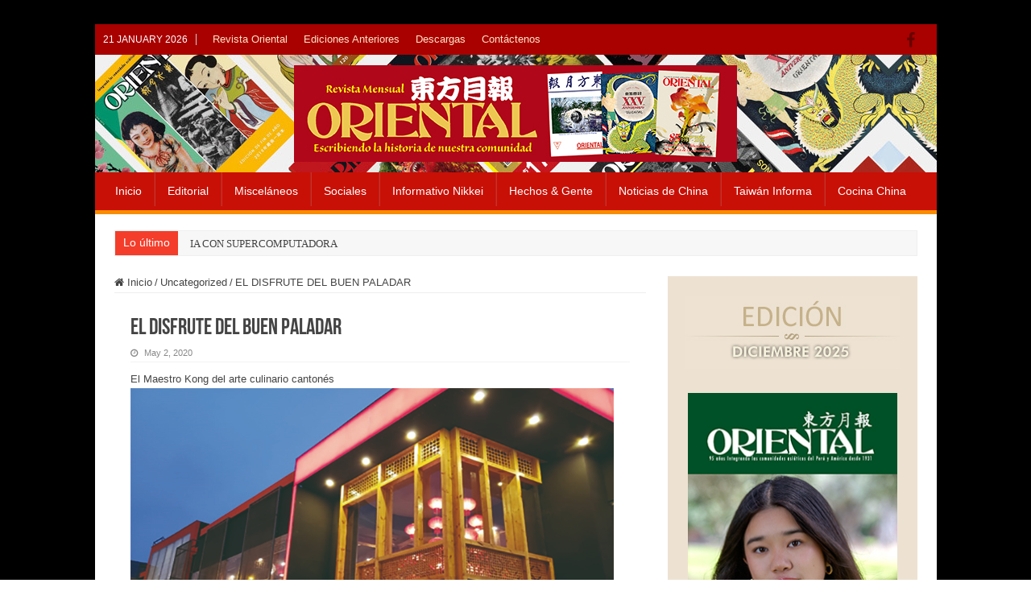

--- FILE ---
content_type: text/html; charset=UTF-8
request_url: https://www.revistaoriental.com/el-disfrute-del-buen-paladar/
body_size: 14099
content:
<!DOCTYPE html>
<html lang="en-US" prefix="og: http://ogp.me/ns#">
<head>
<meta charset="UTF-8" />
<link rel="pingback" href="" />
<title>EL  DISFRUTE  DEL BUEN  PALADAR &#8211; Revista Oriental</title>
<meta name='robots' content='max-image-preview:large' />
<link rel='dns-prefetch' href='//fonts.googleapis.com' />
<link rel="alternate" type="application/rss+xml" title="Revista Oriental &raquo; Feed" href="https://www.revistaoriental.com/feed/" />
<link rel="alternate" title="oEmbed (JSON)" type="application/json+oembed" href="https://www.revistaoriental.com/wp-json/oembed/1.0/embed?url=https%3A%2F%2Fwww.revistaoriental.com%2Fel-disfrute-del-buen-paladar%2F" />
<link rel="alternate" title="oEmbed (XML)" type="text/xml+oembed" href="https://www.revistaoriental.com/wp-json/oembed/1.0/embed?url=https%3A%2F%2Fwww.revistaoriental.com%2Fel-disfrute-del-buen-paladar%2F&#038;format=xml" />
<style id='wp-img-auto-sizes-contain-inline-css' type='text/css'>
img:is([sizes=auto i],[sizes^="auto," i]){contain-intrinsic-size:3000px 1500px}
/*# sourceURL=wp-img-auto-sizes-contain-inline-css */
</style>
<style id='wp-emoji-styles-inline-css' type='text/css'>

	img.wp-smiley, img.emoji {
		display: inline !important;
		border: none !important;
		box-shadow: none !important;
		height: 1em !important;
		width: 1em !important;
		margin: 0 0.07em !important;
		vertical-align: -0.1em !important;
		background: none !important;
		padding: 0 !important;
	}
/*# sourceURL=wp-emoji-styles-inline-css */
</style>
<link rel='stylesheet' id='wp-block-library-css' href='https://www.revistaoriental.com/wp-includes/css/dist/block-library/style.min.css' type='text/css' media='all' />
<style id='global-styles-inline-css' type='text/css'>
:root{--wp--preset--aspect-ratio--square: 1;--wp--preset--aspect-ratio--4-3: 4/3;--wp--preset--aspect-ratio--3-4: 3/4;--wp--preset--aspect-ratio--3-2: 3/2;--wp--preset--aspect-ratio--2-3: 2/3;--wp--preset--aspect-ratio--16-9: 16/9;--wp--preset--aspect-ratio--9-16: 9/16;--wp--preset--color--black: #000000;--wp--preset--color--cyan-bluish-gray: #abb8c3;--wp--preset--color--white: #ffffff;--wp--preset--color--pale-pink: #f78da7;--wp--preset--color--vivid-red: #cf2e2e;--wp--preset--color--luminous-vivid-orange: #ff6900;--wp--preset--color--luminous-vivid-amber: #fcb900;--wp--preset--color--light-green-cyan: #7bdcb5;--wp--preset--color--vivid-green-cyan: #00d084;--wp--preset--color--pale-cyan-blue: #8ed1fc;--wp--preset--color--vivid-cyan-blue: #0693e3;--wp--preset--color--vivid-purple: #9b51e0;--wp--preset--gradient--vivid-cyan-blue-to-vivid-purple: linear-gradient(135deg,rgb(6,147,227) 0%,rgb(155,81,224) 100%);--wp--preset--gradient--light-green-cyan-to-vivid-green-cyan: linear-gradient(135deg,rgb(122,220,180) 0%,rgb(0,208,130) 100%);--wp--preset--gradient--luminous-vivid-amber-to-luminous-vivid-orange: linear-gradient(135deg,rgb(252,185,0) 0%,rgb(255,105,0) 100%);--wp--preset--gradient--luminous-vivid-orange-to-vivid-red: linear-gradient(135deg,rgb(255,105,0) 0%,rgb(207,46,46) 100%);--wp--preset--gradient--very-light-gray-to-cyan-bluish-gray: linear-gradient(135deg,rgb(238,238,238) 0%,rgb(169,184,195) 100%);--wp--preset--gradient--cool-to-warm-spectrum: linear-gradient(135deg,rgb(74,234,220) 0%,rgb(151,120,209) 20%,rgb(207,42,186) 40%,rgb(238,44,130) 60%,rgb(251,105,98) 80%,rgb(254,248,76) 100%);--wp--preset--gradient--blush-light-purple: linear-gradient(135deg,rgb(255,206,236) 0%,rgb(152,150,240) 100%);--wp--preset--gradient--blush-bordeaux: linear-gradient(135deg,rgb(254,205,165) 0%,rgb(254,45,45) 50%,rgb(107,0,62) 100%);--wp--preset--gradient--luminous-dusk: linear-gradient(135deg,rgb(255,203,112) 0%,rgb(199,81,192) 50%,rgb(65,88,208) 100%);--wp--preset--gradient--pale-ocean: linear-gradient(135deg,rgb(255,245,203) 0%,rgb(182,227,212) 50%,rgb(51,167,181) 100%);--wp--preset--gradient--electric-grass: linear-gradient(135deg,rgb(202,248,128) 0%,rgb(113,206,126) 100%);--wp--preset--gradient--midnight: linear-gradient(135deg,rgb(2,3,129) 0%,rgb(40,116,252) 100%);--wp--preset--font-size--small: 13px;--wp--preset--font-size--medium: 20px;--wp--preset--font-size--large: 36px;--wp--preset--font-size--x-large: 42px;--wp--preset--spacing--20: 0.44rem;--wp--preset--spacing--30: 0.67rem;--wp--preset--spacing--40: 1rem;--wp--preset--spacing--50: 1.5rem;--wp--preset--spacing--60: 2.25rem;--wp--preset--spacing--70: 3.38rem;--wp--preset--spacing--80: 5.06rem;--wp--preset--shadow--natural: 6px 6px 9px rgba(0, 0, 0, 0.2);--wp--preset--shadow--deep: 12px 12px 50px rgba(0, 0, 0, 0.4);--wp--preset--shadow--sharp: 6px 6px 0px rgba(0, 0, 0, 0.2);--wp--preset--shadow--outlined: 6px 6px 0px -3px rgb(255, 255, 255), 6px 6px rgb(0, 0, 0);--wp--preset--shadow--crisp: 6px 6px 0px rgb(0, 0, 0);}:where(.is-layout-flex){gap: 0.5em;}:where(.is-layout-grid){gap: 0.5em;}body .is-layout-flex{display: flex;}.is-layout-flex{flex-wrap: wrap;align-items: center;}.is-layout-flex > :is(*, div){margin: 0;}body .is-layout-grid{display: grid;}.is-layout-grid > :is(*, div){margin: 0;}:where(.wp-block-columns.is-layout-flex){gap: 2em;}:where(.wp-block-columns.is-layout-grid){gap: 2em;}:where(.wp-block-post-template.is-layout-flex){gap: 1.25em;}:where(.wp-block-post-template.is-layout-grid){gap: 1.25em;}.has-black-color{color: var(--wp--preset--color--black) !important;}.has-cyan-bluish-gray-color{color: var(--wp--preset--color--cyan-bluish-gray) !important;}.has-white-color{color: var(--wp--preset--color--white) !important;}.has-pale-pink-color{color: var(--wp--preset--color--pale-pink) !important;}.has-vivid-red-color{color: var(--wp--preset--color--vivid-red) !important;}.has-luminous-vivid-orange-color{color: var(--wp--preset--color--luminous-vivid-orange) !important;}.has-luminous-vivid-amber-color{color: var(--wp--preset--color--luminous-vivid-amber) !important;}.has-light-green-cyan-color{color: var(--wp--preset--color--light-green-cyan) !important;}.has-vivid-green-cyan-color{color: var(--wp--preset--color--vivid-green-cyan) !important;}.has-pale-cyan-blue-color{color: var(--wp--preset--color--pale-cyan-blue) !important;}.has-vivid-cyan-blue-color{color: var(--wp--preset--color--vivid-cyan-blue) !important;}.has-vivid-purple-color{color: var(--wp--preset--color--vivid-purple) !important;}.has-black-background-color{background-color: var(--wp--preset--color--black) !important;}.has-cyan-bluish-gray-background-color{background-color: var(--wp--preset--color--cyan-bluish-gray) !important;}.has-white-background-color{background-color: var(--wp--preset--color--white) !important;}.has-pale-pink-background-color{background-color: var(--wp--preset--color--pale-pink) !important;}.has-vivid-red-background-color{background-color: var(--wp--preset--color--vivid-red) !important;}.has-luminous-vivid-orange-background-color{background-color: var(--wp--preset--color--luminous-vivid-orange) !important;}.has-luminous-vivid-amber-background-color{background-color: var(--wp--preset--color--luminous-vivid-amber) !important;}.has-light-green-cyan-background-color{background-color: var(--wp--preset--color--light-green-cyan) !important;}.has-vivid-green-cyan-background-color{background-color: var(--wp--preset--color--vivid-green-cyan) !important;}.has-pale-cyan-blue-background-color{background-color: var(--wp--preset--color--pale-cyan-blue) !important;}.has-vivid-cyan-blue-background-color{background-color: var(--wp--preset--color--vivid-cyan-blue) !important;}.has-vivid-purple-background-color{background-color: var(--wp--preset--color--vivid-purple) !important;}.has-black-border-color{border-color: var(--wp--preset--color--black) !important;}.has-cyan-bluish-gray-border-color{border-color: var(--wp--preset--color--cyan-bluish-gray) !important;}.has-white-border-color{border-color: var(--wp--preset--color--white) !important;}.has-pale-pink-border-color{border-color: var(--wp--preset--color--pale-pink) !important;}.has-vivid-red-border-color{border-color: var(--wp--preset--color--vivid-red) !important;}.has-luminous-vivid-orange-border-color{border-color: var(--wp--preset--color--luminous-vivid-orange) !important;}.has-luminous-vivid-amber-border-color{border-color: var(--wp--preset--color--luminous-vivid-amber) !important;}.has-light-green-cyan-border-color{border-color: var(--wp--preset--color--light-green-cyan) !important;}.has-vivid-green-cyan-border-color{border-color: var(--wp--preset--color--vivid-green-cyan) !important;}.has-pale-cyan-blue-border-color{border-color: var(--wp--preset--color--pale-cyan-blue) !important;}.has-vivid-cyan-blue-border-color{border-color: var(--wp--preset--color--vivid-cyan-blue) !important;}.has-vivid-purple-border-color{border-color: var(--wp--preset--color--vivid-purple) !important;}.has-vivid-cyan-blue-to-vivid-purple-gradient-background{background: var(--wp--preset--gradient--vivid-cyan-blue-to-vivid-purple) !important;}.has-light-green-cyan-to-vivid-green-cyan-gradient-background{background: var(--wp--preset--gradient--light-green-cyan-to-vivid-green-cyan) !important;}.has-luminous-vivid-amber-to-luminous-vivid-orange-gradient-background{background: var(--wp--preset--gradient--luminous-vivid-amber-to-luminous-vivid-orange) !important;}.has-luminous-vivid-orange-to-vivid-red-gradient-background{background: var(--wp--preset--gradient--luminous-vivid-orange-to-vivid-red) !important;}.has-very-light-gray-to-cyan-bluish-gray-gradient-background{background: var(--wp--preset--gradient--very-light-gray-to-cyan-bluish-gray) !important;}.has-cool-to-warm-spectrum-gradient-background{background: var(--wp--preset--gradient--cool-to-warm-spectrum) !important;}.has-blush-light-purple-gradient-background{background: var(--wp--preset--gradient--blush-light-purple) !important;}.has-blush-bordeaux-gradient-background{background: var(--wp--preset--gradient--blush-bordeaux) !important;}.has-luminous-dusk-gradient-background{background: var(--wp--preset--gradient--luminous-dusk) !important;}.has-pale-ocean-gradient-background{background: var(--wp--preset--gradient--pale-ocean) !important;}.has-electric-grass-gradient-background{background: var(--wp--preset--gradient--electric-grass) !important;}.has-midnight-gradient-background{background: var(--wp--preset--gradient--midnight) !important;}.has-small-font-size{font-size: var(--wp--preset--font-size--small) !important;}.has-medium-font-size{font-size: var(--wp--preset--font-size--medium) !important;}.has-large-font-size{font-size: var(--wp--preset--font-size--large) !important;}.has-x-large-font-size{font-size: var(--wp--preset--font-size--x-large) !important;}
/*# sourceURL=global-styles-inline-css */
</style>

<style id='classic-theme-styles-inline-css' type='text/css'>
/*! This file is auto-generated */
.wp-block-button__link{color:#fff;background-color:#32373c;border-radius:9999px;box-shadow:none;text-decoration:none;padding:calc(.667em + 2px) calc(1.333em + 2px);font-size:1.125em}.wp-block-file__button{background:#32373c;color:#fff;text-decoration:none}
/*# sourceURL=/wp-includes/css/classic-themes.min.css */
</style>
<link rel='stylesheet' id='wpdm-fonticon-css' href='https://www.revistaoriental.com/wp-content/plugins/download-manager/assets/wpdm-iconfont/css/wpdm-icons.css' type='text/css' media='all' />
<link rel='stylesheet' id='wpdm-front-css' href='https://www.revistaoriental.com/wp-content/plugins/download-manager/assets/css/front.min.css' type='text/css' media='all' />
<link rel='stylesheet' id='googlefonts-css' href='https://fonts.googleapis.com/css?family=Oxygen:400&subset=latin' type='text/css' media='all' />
<link rel='stylesheet' id='tie-style-css' href='https://www.revistaoriental.com/wp-content/themes/sahifa/style.css' type='text/css' media='all' />
<link rel='stylesheet' id='tie-ilightbox-skin-css' href='https://www.revistaoriental.com/wp-content/themes/sahifa/css/ilightbox/dark-skin/skin.css' type='text/css' media='all' />
<link rel='stylesheet' id='newsletter-css' href='https://www.revistaoriental.com/wp-content/plugins/newsletter/style.css' type='text/css' media='all' />
<script type="text/javascript" src="https://www.revistaoriental.com/wp-includes/js/jquery/jquery.min.js" id="jquery-core-js"></script>
<script type="text/javascript" src="https://www.revistaoriental.com/wp-includes/js/jquery/jquery-migrate.min.js" id="jquery-migrate-js"></script>
<script type="text/javascript" src="https://www.revistaoriental.com/wp-content/plugins/download-manager/assets/js/wpdm.min.js" id="wpdm-frontend-js-js"></script>
<script type="text/javascript" id="wpdm-frontjs-js-extra">
/* <![CDATA[ */
var wpdm_url = {"home":"https://www.revistaoriental.com/","site":"https://www.revistaoriental.com/","ajax":"https://www.revistaoriental.com/wp-admin/admin-ajax.php"};
var wpdm_js = {"spinner":"\u003Ci class=\"wpdm-icon wpdm-sun wpdm-spin\"\u003E\u003C/i\u003E","client_id":"44d4755401b9e9b2c75031bf678963b6"};
var wpdm_strings = {"pass_var":"Password Verified!","pass_var_q":"Please click following button to start download.","start_dl":"Start Download"};
//# sourceURL=wpdm-frontjs-js-extra
/* ]]> */
</script>
<script type="text/javascript" src="https://www.revistaoriental.com/wp-content/plugins/download-manager/assets/js/front.min.js" id="wpdm-frontjs-js"></script>
<link rel="https://api.w.org/" href="https://www.revistaoriental.com/wp-json/" /><link rel="alternate" title="JSON" type="application/json" href="https://www.revistaoriental.com/wp-json/wp/v2/posts/8350" /><link rel="EditURI" type="application/rsd+xml" title="RSD" href="https://www.revistaoriental.com/xmlrpc.php?rsd" />

<link rel="canonical" href="https://www.revistaoriental.com/el-disfrute-del-buen-paladar/" />
<link rel='shortlink' href='https://www.revistaoriental.com/?p=8350' />
<script type="text/javascript">
(function(url){
	if(/(?:Chrome\/26\.0\.1410\.63 Safari\/537\.31|WordfenceTestMonBot)/.test(navigator.userAgent)){ return; }
	var addEvent = function(evt, handler) {
		if (window.addEventListener) {
			document.addEventListener(evt, handler, false);
		} else if (window.attachEvent) {
			document.attachEvent('on' + evt, handler);
		}
	};
	var removeEvent = function(evt, handler) {
		if (window.removeEventListener) {
			document.removeEventListener(evt, handler, false);
		} else if (window.detachEvent) {
			document.detachEvent('on' + evt, handler);
		}
	};
	var evts = 'contextmenu dblclick drag dragend dragenter dragleave dragover dragstart drop keydown keypress keyup mousedown mousemove mouseout mouseover mouseup mousewheel scroll'.split(' ');
	var logHuman = function() {
		if (window.wfLogHumanRan) { return; }
		window.wfLogHumanRan = true;
		var wfscr = document.createElement('script');
		wfscr.type = 'text/javascript';
		wfscr.async = true;
		wfscr.src = url + '&r=' + Math.random();
		(document.getElementsByTagName('head')[0]||document.getElementsByTagName('body')[0]).appendChild(wfscr);
		for (var i = 0; i < evts.length; i++) {
			removeEvent(evts[i], logHuman);
		}
	};
	for (var i = 0; i < evts.length; i++) {
		addEvent(evts[i], logHuman);
	}
})('//www.revistaoriental.com/?wordfence_lh=1&hid=38616B012B38CCBFDF065B4BA325ACB4');
</script><style type='text/css' media='screen'>
	body{ font-family:"Oxygen", arial, sans-serif;}
</style>
<!-- fonts delivered by Wordpress Google Fonts, a plugin by Adrian3.com --><link rel="shortcut icon" href="https://www.revistaoriental.com/wp-content/uploads/2020/05/favicon-16x16-2.png" title="Favicon" />
<!--[if IE]>
<script type="text/javascript">jQuery(document).ready(function (){ jQuery(".menu-item").has("ul").children("a").attr("aria-haspopup", "true");});</script>
<![endif]-->
<!--[if lt IE 9]>
<script src="https://www.revistaoriental.com/wp-content/themes/sahifa/js/html5.js"></script>
<script src="https://www.revistaoriental.com/wp-content/themes/sahifa/js/selectivizr-min.js"></script>
<![endif]-->
<!--[if IE 9]>
<link rel="stylesheet" type="text/css" media="all" href="https://www.revistaoriental.com/wp-content/themes/sahifa/css/ie9.css" />
<![endif]-->
<!--[if IE 8]>
<link rel="stylesheet" type="text/css" media="all" href="https://www.revistaoriental.com/wp-content/themes/sahifa/css/ie8.css" />
<![endif]-->
<!--[if IE 7]>
<link rel="stylesheet" type="text/css" media="all" href="https://www.revistaoriental.com/wp-content/themes/sahifa/css/ie7.css" />
<![endif]-->

<meta http-equiv="X-UA-Compatible" content="IE=edge,chrome=1" />
<meta name="viewport" content="width=device-width, initial-scale=1.0" />
<link rel="apple-touch-icon" sizes="144x144" href="https://www.revistaoriental.com/wp-content/uploads/2020/05/apple-icon-144x144-1.png" />
<link rel="apple-touch-icon" sizes="120x120" href="https://www.revistaoriental.com/wp-content/uploads/2020/05/apple-icon-120x120-2.png" />
<link rel="apple-touch-icon" sizes="72x72" href="https://www.revistaoriental.com/wp-content/uploads/2020/05/apple-icon-72x72-1.png" />
<link rel="apple-touch-icon" href="https://www.revistaoriental.com/wp-content/uploads/2020/05/apple-icon-57x57-2.png" />



<style type="text/css" media="screen">

body{
	font-family: Arial, Helvetica, sans-serif;
	color :#444444;
	font-size : 13px;
	font-weight: normal;
	font-style: normal;
}
.background-cover{background-color: #000000 !important;}
.top-nav ul li a:hover, .top-nav ul li:hover > a, .top-nav ul :hover > a , .top-nav ul li.current-menu-item a {
	color: #fecd90;
}
		
#main-nav ul li a:hover, #main-nav ul li:hover > a, #main-nav ul :hover > a , #main-nav  ul ul li:hover > a, #main-nav  ul ul :hover > a {
	color: #fecd90;
}
		
#main-nav ul li a, #main-nav ul ul a, #main-nav ul.sub-menu a, #main-nav ul li.current_page_parent ul a, #main-nav ul li.current-menu-item ul a, #main-nav ul li.current-menu-parent ul a, #main-nav ul li.current-page-ancestor ul a {
	color: #ffffff;
}
		
#main-nav ul li.current-menu-item a, #main-nav ul li.current_page_parent a {
	color: #fecd90;
}
		
.today-date  {
	color: #ffffff;
}
		
.top-nav ul li a , .top-nav ul ul a {
	color: #fee5c7;
}
		
#theme-footer a {
	color: #feddab;
}
		
#theme-footer a:hover {
	color: #2f0000;
}
		
.top-nav, .top-nav ul ul {
	background-color:#a90000 !important; 
				}


#theme-header {
		background-image: url('https://www.revistaoriental.com/wp-content/uploads/2020/05/bg-header-v2.jpg') !important; 
	background-repeat:no-repeat !important; 
		background-position:left center !important; 
}


#theme-footer {
		background-image: url('https://www.revistaoriental.com/wp-content/uploads/2020/05/bg_footer_wraper_2.jpg') !important; 
			}

#main-nav {
	background: #c81006;
	
}

#main-nav ul li {
	border-color: #b7241d;
}

#main-nav ul ul li, #main-nav ul ul li:first-child {
	border-top-color: #b7241d;
}

#main-nav ul li .mega-menu-block ul.sub-menu {
	border-bottom-color: #b7241d;
}

#main-nav ul li a {
	border-left-color: #cf2f26;
}

#main-nav ul ul li, #main-nav ul ul li:first-child {
	border-bottom-color: #cf2f26;
}

#main-nav ul li.menu-item-home a {
    background-image: none !important;
    text-indent: inherit !important;
    width: inherit !important;
}

#main-nav ul li.menu-item-home.current-menu-item a {
    height: 52px;
    background: none;
        background-image: none;
    background-image: none !important;
    text-indent: 0 !important;
    width: inherit !important;
}

#main-nav ul li.current-menu-item a, #main-nav ul li.current-menu-item a:hover, #main-nav ul li.current-menu-parent a, #main-nav ul li.current-menu-parent a:hover, #main-nav ul li.current_page_parent a, #main-nav ul li.current_page_parent a:hover, #main-nav ul li.current-page-ancestor a, #main-nav ul li.current-page-ancestor a:hover {
    background: transparent;
    color: #fecd90;
    height: 48px;
    line-height: 57px;
    border-width: 0 !important;
}

#main-nav {
    box-shadow: none;
}

.header-content {
    padding: 8px 15px;
}

#main-nav ul li a {
    padding: 0 15px;
}

.top-nav {
    border-bottom: 0px solid #ececec;
height: 38px;
}

.top-nav ul li a, .top-nav ul ul a {
    font-size: 13px;
height: 38px;
line-height: 38px;
}

#wrapper.boxed-all {
    box-shadow: 0 0 0px #CACACA;
}

#wrapper.boxed-all {
    margin: 30px auto;
}
#theme-header {
    border-top: 0px solid #f88c00;
}

.today-date {
    font-size: 12px;
    font-weight: normal;
margin: 12px 10px 0 0;
}

.breaking-news span.breaking-news-title {
    font-family: Arial, Helvetica, sans-serif;
    font-size: 14px;
padding: 6px 10px 0;
}

#wrapper.boxed-all .breaking-news {
    box-shadow: 0 0 1px #CACACA;
    border: 1px solid #efefef;
}
.breaking-news ul a {
    padding: 8px 15px;
}

#main-nav ul li {
    font-size: 14px;
}

.top-nav .social-icons a {
    color: #270000;
}

.top-nav .social-icons a:hover {
    color: #0e0000;
}

.top-nav .social-icons i::before, .footer-bottom .social-icons i::before {
    padding: 0 10px 0 0;
    line-height: 32px;
    font-size: 20px;
}

.cat-box-content, #sidebar .widget-container, .post-listing, #commentform {
    border-bottom: 0px solid #F88C00;
    box-shadow: 0 0 0px #CACACA;
}

.cat-box p.post-meta {
    font-size: 90%;
}

h2.post-box-title, .cat-box-title h2 {
font-family: "Calibri",Helvetica Neue,Arial,Helvetica,Geneva,sans-serif;
font-size: 20px;
text-transform: uppercase;
}

.stripe-line {
    display: none;
}

body.home .cat-box.recent-box.recent-blog{
margin-bottom:15px !important;
}

body.home .cat-box-content .first-news h2.post-box-title{
text-transform:none;
}

.column2 li.first-news {
    border-bottom: 0px solid #eaeaea;
}

.column2 li.other-news {
    padding-top: 12px;
    padding-bottom: 12px;
}

.column2 li.other-news, .list-box li.other-news {
    background: #fbfbfb;
}

h3.post-box-title {
    font-size: 13px;
    line-height: 18px;
}

#sidebar {
    background-color: #EDE2D2;
padding: 10px 0 30px;
}

#sidebar .widget-container {
    background: transparent;
}

.widget-top {
    display: none;
}

#sidebar .widget {
    margin-bottom: 0px;
}

#wrapper.boxed-all .breaking-news {
    box-shadow: 0 0 0px #CACACA;
    border: 1px solid #efefef;
    background-color: #f7f7f7;
}

.breaking-news ul a {
    background: transparent;
}

.post-navigation {
    margin: -10px 0 35px;
    border-top: 1px solid #efefef;
    border-bottom: 1px solid #efefef;
    padding: 15px 0;
}
body .gform_wrapper .top_label div.ginput_container {
    margin-top: 0px;
}

.gform_wrapper label.gfield_label {
    font-weight: 700;
    font-size: 12px;
}
body .gform_wrapper ul li.gfield {
    margin-top: 0px;
    padding-top: 0;
}

input[type="text"]{
margin-bottom: 3px;
}

.gform_wrapper textarea.medium {
    height: 120px;
    width: 100%;
}

.gform_wrapper .gform_footer {
    padding: 0px 0 10px;
    margin: 0px 0 0;
}

#theme-footer {
    border-top: 0px solid #FF8500;
    box-shadow: none;
padding: 18px 0;
min-height: 219px;
background-color: #c20503;
}

.footer-widget-top {
    border-bottom: 0px solid #222;
    padding: 0px 0;
}

.footer-widget-container {
    padding: 0;
    border-top: 0px solid #444;
}

.footer-widget-container li, #theme-footer #tabbed-widget .tabs-wrap li {
    border-bottom: 1px solid #F25125;
}

#menu-item-8815, #menu-item-8823{
border:0 !important;
}

.footer-bottom {
    background: #DFDFDF;
    color: #252222;
    font-size: 11px;
padding: 5px 0;
}

.w3eden .panel-footer{
display:none;
}

.w3eden h3{
margin-bottom:25px !important;
}

.well.c2a3 .btn {
    padding: 8px 15px 7px !important;
    font-size: 13px !important;
    font-family: Arial, Helvetica, sans-serif !important;
    background-color: #f88c00 !important;
    line-height: 13px !important;
    letter-spacing: 0px !important;
    font-weight: bold !important;
}
.entry ul li {
    list-style: none;
        list-style-image: none;
    list-style-image: none;
}

.footer-bottom a {
    color: #252222;
}

#newsletterwidgetminimal-2{
margin:0 35px;
}

a.more-link {
    color: #B10000 !important;
    padding: 0;
    text-decoration: underline;
background-color:transparent !important;
}

a.more-link:hover {
background-color:transparent !important;
color:#E0B484 !important;
text-decoration: underline;
}

.cat-box .entry p, .archive-box .entry p {
    margin-bottom: 5px;
}

.top-nav .social-icons {
    margin-right: 15px;
}</style>

<meta name="generator" content="WordPress Download Manager 3.3.45" />
                <style>
        /* WPDM Link Template Styles */        </style>
                <style>

            :root {
                --color-primary: #4a8eff;
                --color-primary-rgb: 74, 142, 255;
                --color-primary-hover: #4a8eff;
                --color-primary-active: #4a8eff;
                --clr-sec: #6c757d;
                --clr-sec-rgb: 108, 117, 125;
                --clr-sec-hover: #6c757d;
                --clr-sec-active: #6c757d;
                --color-secondary: #6c757d;
                --color-secondary-rgb: 108, 117, 125;
                --color-secondary-hover: #6c757d;
                --color-secondary-active: #6c757d;
                --color-success: #18ce0f;
                --color-success-rgb: 24, 206, 15;
                --color-success-hover: #18ce0f;
                --color-success-active: #18ce0f;
                --color-info: #2CA8FF;
                --color-info-rgb: 44, 168, 255;
                --color-info-hover: #2CA8FF;
                --color-info-active: #2CA8FF;
                --color-warning: #FFB236;
                --color-warning-rgb: 255, 178, 54;
                --color-warning-hover: #FFB236;
                --color-warning-active: #FFB236;
                --color-danger: #ff5062;
                --color-danger-rgb: 255, 80, 98;
                --color-danger-hover: #ff5062;
                --color-danger-active: #ff5062;
                --color-green: #30b570;
                --color-blue: #0073ff;
                --color-purple: #8557D3;
                --color-red: #ff5062;
                --color-muted: rgba(69, 89, 122, 0.6);
                --wpdm-font: "Sen", -apple-system, BlinkMacSystemFont, "Segoe UI", Roboto, Helvetica, Arial, sans-serif, "Apple Color Emoji", "Segoe UI Emoji", "Segoe UI Symbol";
            }

            .wpdm-download-link.btn.btn-primary.btn-sm {
                border-radius: 4px;
            }


        </style>
        </head>
<body data-rsssl=1 id="top" class="wp-singular post-template-default single single-post postid-8350 single-format-standard wp-theme-sahifa lazy-enabled">

<div class="wrapper-outer">

	<div class="background-cover"></div>

	<aside id="slide-out">

	
			<div class="social-icons">
		<a class="ttip-none" title="Facebook" href="https://www.facebook.com/revistaoriental/" target="_blank"><i class="fa fa-facebook"></i></a>
			</div>

	
		<div id="mobile-menu" ></div>
	</aside><!-- #slide-out /-->

		<div id="wrapper" class="boxed-all">
		<div class="inner-wrapper">

		<header id="theme-header" class="theme-header center-logo">
						<div id="top-nav" class="top-nav">
				<div class="container">

							<span class="today-date">21 January 2026</span>
				<div class="top-menu"><ul id="menu-info-menu-1" class="menu"><li id="menu-item-8816" class="menu-item menu-item-type-post_type menu-item-object-page menu-item-8816"><a href="https://www.revistaoriental.com/revista-oriental/">Revista Oriental</a></li>
<li id="menu-item-8814" class="menu-item menu-item-type-post_type menu-item-object-page menu-item-8814"><a href="https://www.revistaoriental.com/ediciones-anteriores/">Ediciones Anteriores</a></li>
<li id="menu-item-8813" class="menu-item menu-item-type-post_type menu-item-object-page menu-item-8813"><a href="https://www.revistaoriental.com/descargas/">Descargas</a></li>
<li id="menu-item-8815" class="menu-item menu-item-type-post_type menu-item-object-page menu-item-8815"><a href="https://www.revistaoriental.com/contactenos/">Contáctenos</a></li>
</ul></div>
			<div class="social-icons">
		<a class="ttip-none" title="Facebook" href="https://www.facebook.com/revistaoriental/" target="_blank"><i class="fa fa-facebook"></i></a>
			</div>

	
	
				</div><!-- .container /-->
			</div><!-- .top-menu /-->
			
		<div class="header-content">

					<a id="slide-out-open" class="slide-out-open" href="#"><span></span></a>
		
			<div class="logo" style=" margin-top:5px; margin-bottom:5px;">
			<h2>								<a title="Revista Oriental" href="https://www.revistaoriental.com/">
					<img src="https://www.revistaoriental.com/wp-content/uploads/2020/05/logo.png" alt="Revista Oriental"  /><strong>Revista Oriental Integrando las Comunidades Asiáticas del Perú y América</strong>
				</a>
			</h2>			</div><!-- .logo /-->
						<div class="clear"></div>

		</div>
													<nav id="main-nav" class="fixed-enabled">
				<div class="container">

				
					<div class="main-menu"><ul id="menu-topmenu" class="menu"><li id="menu-item-40" class="menu-item menu-item-type-custom menu-item-object-custom menu-item-home menu-item-40"><a href="https://www.revistaoriental.com">Inicio</a></li>
<li id="menu-item-111" class="menu-item menu-item-type-post_type menu-item-object-page menu-item-111"><a href="https://www.revistaoriental.com/editorial/">Editorial</a></li>
<li id="menu-item-73" class="menu-item menu-item-type-taxonomy menu-item-object-category menu-item-73"><a href="https://www.revistaoriental.com/category/miscelaneos/">Misceláneos</a></li>
<li id="menu-item-38" class="menu-item menu-item-type-taxonomy menu-item-object-category menu-item-38"><a href="https://www.revistaoriental.com/category/sociales/">Sociales</a></li>
<li id="menu-item-36" class="menu-item menu-item-type-taxonomy menu-item-object-category menu-item-36"><a href="https://www.revistaoriental.com/category/informativo-nikkei/">Informativo Nikkei</a></li>
<li id="menu-item-35" class="menu-item menu-item-type-taxonomy menu-item-object-category menu-item-35"><a href="https://www.revistaoriental.com/category/hechos-gente/">Hechos &amp; Gente</a></li>
<li id="menu-item-37" class="menu-item menu-item-type-taxonomy menu-item-object-category menu-item-37"><a href="https://www.revistaoriental.com/category/noticias-de-china/">Noticias de China</a></li>
<li id="menu-item-39" class="menu-item menu-item-type-taxonomy menu-item-object-category menu-item-39"><a href="https://www.revistaoriental.com/category/taiwan-informa/">Taiwán Informa</a></li>
<li id="menu-item-396" class="menu-item menu-item-type-taxonomy menu-item-object-category menu-item-396"><a href="https://www.revistaoriental.com/category/cocina-china/">Cocina China</a></li>
</ul></div>					
					
				</div>
			</nav><!-- .main-nav /-->
					</header><!-- #header /-->

		
	<div class="clear"></div>
	<div id="breaking-news" class="breaking-news">
		<span class="breaking-news-title"><i class="fa fa-bolt"></i> <span>Lo último</span></span>
		
					<ul>
					<li><a href="https://www.revistaoriental.com/ia-con-supercomputadora/" title="IA CON SUPERCOMPUTADORA">IA CON SUPERCOMPUTADORA</a></li>
					<li><a href="https://www.revistaoriental.com/eliminacion-de-la-hepatitis-c-en-taiwan/" title="eliminación de la hepatitis C en Taiwán">eliminación de la hepatitis C en Taiwán</a></li>
					<li><a href="https://www.revistaoriental.com/la-casa-roja/" title="LA CASA ROJA">LA CASA ROJA</a></li>
					<li><a href="https://www.revistaoriental.com/taiwan-publica-el-tercer-informe-nacional/" title="Taiwán publica el tercer informe nacional">Taiwán publica el tercer informe nacional</a></li>
					<li><a href="https://www.revistaoriental.com/extenso-vuelo-directo/" title="EXTENSO VUELO DIRECTO">EXTENSO VUELO DIRECTO</a></li>
					<li><a href="https://www.revistaoriental.com/conmemoran-a-victimas-de-nanjing/" title="CONMEMORAN A VICTIMAS DE NANJING">CONMEMORAN A VICTIMAS DE NANJING</a></li>
					<li><a href="https://www.revistaoriental.com/cirugia-ocular-en-avion/" title="CIRUGÍA OCULAR EN AVIÓN">CIRUGÍA OCULAR EN AVIÓN</a></li>
					<li><a href="https://www.revistaoriental.com/mas-de-us-700-millones-en-flujo-comercial/" title="MÁS DE US$ 700 MILLONES EN FLUJO COMERCIAL">MÁS DE US$ 700 MILLONES EN FLUJO COMERCIAL</a></li>
					<li><a href="https://www.revistaoriental.com/peru-en-cita-apec-2026-en-shenzhen/" title="PERÚ EN CITA APEC 2026  EN SHENZHEN">PERÚ EN CITA APEC 2026  EN SHENZHEN</a></li>
					<li><a href="https://www.revistaoriental.com/confraternidad-peruana-coreana/" title="CONFRATERNIDAD  PERUANA-COREANA">CONFRATERNIDAD  PERUANA-COREANA</a></li>
					</ul>
					
		
		<script type="text/javascript">
			jQuery(document).ready(function(){
								jQuery('#breaking-news ul').innerFade({animationType: 'fade', speed: 750 , timeout: 3500});
							});
					</script>
	</div> <!-- .breaking-news -->

	
	<div id="main-content" class="container">

	
	
	
	
	
	<div class="content">

		
		<nav id="crumbs"><a href="https://www.revistaoriental.com/"><span class="fa fa-home" aria-hidden="true"></span> Inicio</a><span class="delimiter">/</span><a href="https://www.revistaoriental.com/category/uncategorized/">Uncategorized</a><span class="delimiter">/</span><span class="current">EL  DISFRUTE  DEL BUEN  PALADAR</span></nav>
		

		
		<article class="post-listing post-8350 post type-post status-publish format-standard has-post-thumbnail  category-uncategorized tag-noviembre-2019" id="the-post">
			
			<div class="post-inner">

							<h1 class="name post-title entry-title"><span itemprop="name">EL  DISFRUTE  DEL BUEN  PALADAR</span></h1>

						
<p class="post-meta">
	
		
	<span class="tie-date"><i class="fa fa-clock-o"></i>May 2, 2020</span>	
	
</p>
<div class="clear"></div>
			
				<div class="entry">
					
					
					<p>El Maestro Kong del arte culinario cantonés<br />
<img fetchpriority="high" decoding="async" src="https://www.revistaoriental.com/wp-content/uploads/2020/05/Miscelaneos-Restaurante-Kong.jpg" alt="" width="600" height="386" class="alignnone size-full wp-image-8351" srcset="https://www.revistaoriental.com/wp-content/uploads/2020/05/Miscelaneos-Restaurante-Kong.jpg 600w, https://www.revistaoriental.com/wp-content/uploads/2020/05/Miscelaneos-Restaurante-Kong-300x193.jpg 300w" sizes="(max-width: 600px) 100vw, 600px" /><br />
<img decoding="async" src="https://www.revistaoriental.com/wp-content/uploads/2020/05/Miscelaneos-Restaurante-Kong1.jpg" alt="" width="600" height="388" class="alignnone size-full wp-image-8352" srcset="https://www.revistaoriental.com/wp-content/uploads/2020/05/Miscelaneos-Restaurante-Kong1.jpg 600w, https://www.revistaoriental.com/wp-content/uploads/2020/05/Miscelaneos-Restaurante-Kong1-300x194.jpg 300w" sizes="(max-width: 600px) 100vw, 600px" /><br />
Desde la apertura de su tercera sede en Pueblo Libre (la primera en el Barrio Chino, la segunda en Ica), el Master Kong se ha convertido en una generosa fuente gastronómica, capaz de convencer hasta a los más exigentes paladares, teniendo como punto de partida selectos chefs del arte culinario cantonés traídos especialmente de China y el sólido triángulo de sazón, color y aroma.<br />
Inaugurado el pasado mes de octubre, casi simultáneamente con el 170 aniversario de la presencia china en el Perú y días previos a la develación de una estatua en honor al Maestro Confucio y una glorieta chinesca en el Parque Candamo, ofrece una variedad de exquisitos potajes, además de típicos dim-sum y ambientes –en sus dos pisos- decorados al estilo chino, desde la imponente portada.<br />
El confort y la atención personalizada hacen que el comensal se sienta como en propio hogar desde el primer pedido, sean entremeses siempre provocativos como el siu mai, ja cau, siu long pao, enrollados primaverales, cha siu u orejitas de cerdo, hasta pasar a los guisos o salteados, casos del chin chon  fan y sa ho fan con carne de res o cerdo, albóndigas caseras (crepés), pescado fresco al vapor, al ly chi o con tau si o mensí; y mariscos, incluyendo langostinos, calamares o camarones (este último cuando no hay veda).<br />
Asimismo, las sopas son otro deleite, como la tradicional sopa wantan, sui kao, pac-pow u ocho sabores, pato, pescado entre más.<br />
También en la carta hay un abanico de verduras frescas para escoger y, sin dudas, las populares salsas para realzar el sabor de los exquisitos manjares.<br />
La repostería, por cierto, es infaltable y los pao dulces o salados asumen diversas formas de presentación, como osos pandas, puerco espines o marranitos, rellenos de chocolate, lúcuma, crema pastelera, leche condensada, nueces o pecanas, entre otras gratas sorpresas.<br />
Por cierto, hay una infaltable lista de teés, para acompañar el almuerzo, la cena o el dim-sum, además de variedad de aguas gaseosas y naturales, sin olvidar delicados licores. </p>
<p><strong>INFORMACIÓN</strong><br />
LOCACIONES:<br />
Master Kong, en Pueblo Libre:<br />
Av. José Leguía y Meléndez 895.</p>
<p>Kong, en el Barrio Chino:<br />
Jr. Paruro 836.</p>
<p>Kong, en Ica:<br />
Jr. Cutervo 150.<br />
Atención de lunes a domingo, desde las 10 am.</p>
					
									</div><!-- .entry /-->


								<div class="clear"></div>
			</div><!-- .post-inner -->

			
		</article><!-- .post-listing -->
		

		
		

				<div class="post-navigation">
			<div class="post-previous"><a href="https://www.revistaoriental.com/succar-ganador-del-grammy-latinos/" rel="prev"><span>Anterior</span> SUCCAR  GANADOR DEL  GRAMMY  LATINOS</a></div>
			<div class="post-next"><a href="https://www.revistaoriental.com/caravana-en-homenaje-a-emperadores/" rel="next"><span>Siguiente</span> CARAVANA  EN HOMENAJE A EMPERADORES</a></div>
		</div><!-- .post-navigation -->
		
			<section id="related_posts">
		<div class="block-head">
			<h3>Artículos Relacionados</h3><div class="stripe-line"></div>
		</div>
		<div class="post-listing">
						<div class="related-item">
							
				<div class="post-thumbnail">
					<a href="https://www.revistaoriental.com/habemus-papam/">
						<img width="310" height="165" src="https://www.revistaoriental.com/wp-content/uploads/2025/09/Miscleaneos-papa-con-dina-310x165.jpg" class="attachment-tie-medium size-tie-medium wp-post-image" alt="" decoding="async" />						<span class="fa overlay-icon"></span>
					</a>
				</div><!-- post-thumbnail /-->
							
				<h3><a href="https://www.revistaoriental.com/habemus-papam/" rel="bookmark">HABEMUS PAPAM</a></h3>
				<p class="post-meta"><span class="tie-date"><i class="fa fa-clock-o"></i>September 4, 2025</span></p>
			</div>
						<div class="related-item">
							
				<div class="post-thumbnail">
					<a href="https://www.revistaoriental.com/tecnologia-innovadora/">
						<img width="310" height="165" src="https://www.revistaoriental.com/wp-content/uploads/2025/05/Taiwan-tecnologia-innovadora-Noticias-de-Taiwan-310x165.jpg" class="attachment-tie-medium size-tie-medium wp-post-image" alt="" decoding="async" loading="lazy" />						<span class="fa overlay-icon"></span>
					</a>
				</div><!-- post-thumbnail /-->
							
				<h3><a href="https://www.revistaoriental.com/tecnologia-innovadora/" rel="bookmark">TECNOLOGÍA INNOVADORA</a></h3>
				<p class="post-meta"><span class="tie-date"><i class="fa fa-clock-o"></i>May 19, 2025</span></p>
			</div>
						<div class="related-item">
							
				<div class="post-thumbnail">
					<a href="https://www.revistaoriental.com/alistandose-al-mundial-universitario/">
						<img width="310" height="165" src="https://www.revistaoriental.com/wp-content/uploads/2025/05/Taiwan-Juegos-Universitarios-de-Verano-Noticias-Taiwan-310x165.jpg" class="attachment-tie-medium size-tie-medium wp-post-image" alt="" decoding="async" loading="lazy" />						<span class="fa overlay-icon"></span>
					</a>
				</div><!-- post-thumbnail /-->
							
				<h3><a href="https://www.revistaoriental.com/alistandose-al-mundial-universitario/" rel="bookmark">ALISTÁNDOSE AL MUNDIAL UNIVERSITARIO</a></h3>
				<p class="post-meta"><span class="tie-date"><i class="fa fa-clock-o"></i>May 19, 2025</span></p>
			</div>
						<div class="clear"></div>
		</div>
	</section>
	
			
	<section id="check-also-box" class="post-listing check-also-right">
		<a href="#" id="check-also-close"><i class="fa fa-close"></i></a>

		<div class="block-head">
			<h3>Mira también</h3>
		</div>

				<div class="check-also-post">
						
			<div class="post-thumbnail">
				<a href="https://www.revistaoriental.com/metal-bidimensional/">
					<img width="310" height="165" src="https://www.revistaoriental.com/wp-content/uploads/2025/05/China-desarrollan-Metal-Bidimensional-RRP-Noticias-310x165.jpg" class="attachment-tie-medium size-tie-medium wp-post-image" alt="" decoding="async" loading="lazy" />					<span class="fa overlay-icon"></span>
				</a>
			</div><!-- post-thumbnail /-->
						
			<h2 class="post-title"><a href="https://www.revistaoriental.com/metal-bidimensional/" rel="bookmark">METAL BIDIMENSIONAL</a></h2>
			<p>Más delgado que cabello humano Foto: RPP Noticias Científicos chinos han logrado un avance significativo &hellip;</p>
		</div>
			</section>
			
			
	
		
		
	</div><!-- .content -->
<aside id="sidebar">
	<div class="theiaStickySidebar">
<div id="text-11" class="widget widget_text"><div class="widget-top"><h4> </h4><div class="stripe-line"></div></div>
						<div class="widget-container">			<div class="textwidget"><div style="margin: auto;"><img loading="lazy" decoding="async" class="aligncenter size-full wp-image-8957" src="https://www.revistaoriental.com/wp-content/uploads/2026/01/Edicion-Diciembre-2025.jpg" alt="" width="267" height="90" /></div>
</div>
		</div></div><!-- .widget /--><div id="text-3" class="widget widget_text"><div class="widget-top"><h4> </h4><div class="stripe-line"></div></div>
						<div class="widget-container">			<div class="textwidget"><p><img loading="lazy" decoding="async" class="aligncenter size-full wp-image-8958" src="https://www.revistaoriental.com/wp-content/uploads/2026/01/Caratula-diciembre-2025.jpg" alt="" width="260" height="360" /></p>
</div>
		</div></div><!-- .widget /--><div id="text-6" class="widget widget_text"><div class="widget-top"><h4> </h4><div class="stripe-line"></div></div>
						<div class="widget-container">			<div class="textwidget"><div style="position:relative; width:233px; margin:auto; line-height:17px; margin-top:12px;"><img src="https://www.revistaoriental.com/wp-content/themes/volt/images/newsletter_tittle.png" ><span style="font-size:12px; color:#76664E; display:block; margin-top:6px; margin-bottom: 0px;">Recibe noticias, novedades y contenido exclusivo Gratis !</span></div></div>
		</div></div><!-- .widget /--><div id="newsletterwidgetminimal-2" class="widget widget_newsletterwidgetminimal"><div class="tnp tnp-widget-minimal"><form class="tnp-form" action="https://www.revistaoriental.com/wp-admin/admin-ajax.php?action=tnp&na=s" method="post"><input type="hidden" name="nr" value="widget-minimal"/><input class="tnp-email" type="email" required name="ne" value="" placeholder="Email" aria-label="Email"><input class="tnp-submit" type="submit" value="Subscríbete"></form></div></div></div><!-- .widget /-->	</div><!-- .theiaStickySidebar /-->
</aside><!-- #sidebar /-->	<div class="clear"></div>
</div><!-- .container /-->

<footer id="theme-footer">
	<div id="footer-widget-area" class="footer-3c">

			<div id="footer-first" class="footer-widgets-box">
			<div id="nav_menu-3" class="footer-widget widget_nav_menu"><div class="footer-widget-top"><h4> </h4></div>
						<div class="footer-widget-container"><div class="menu-info-menu-1-container"><ul id="menu-info-menu-2" class="menu"><li class="menu-item menu-item-type-post_type menu-item-object-page menu-item-8816"><a href="https://www.revistaoriental.com/revista-oriental/">Revista Oriental</a></li>
<li class="menu-item menu-item-type-post_type menu-item-object-page menu-item-8814"><a href="https://www.revistaoriental.com/ediciones-anteriores/">Ediciones Anteriores</a></li>
<li class="menu-item menu-item-type-post_type menu-item-object-page menu-item-8813"><a href="https://www.revistaoriental.com/descargas/">Descargas</a></li>
<li class="menu-item menu-item-type-post_type menu-item-object-page menu-item-8815"><a href="https://www.revistaoriental.com/contactenos/">Contáctenos</a></li>
</ul></div></div></div><!-- .widget /-->		</div>
	
			<div id="footer-second" class="footer-widgets-box">
			<div id="nav_menu-4" class="footer-widget widget_nav_menu"><div class="footer-widget-top"><h4> </h4></div>
						<div class="footer-widget-container"><div class="menu-cat-menu-container"><ul id="menu-cat-menu" class="menu"><li id="menu-item-8819" class="menu-item menu-item-type-taxonomy menu-item-object-category menu-item-8819"><a href="https://www.revistaoriental.com/category/hechos-gente/">Hechos &amp; Gente</a></li>
<li id="menu-item-8818" class="menu-item menu-item-type-taxonomy menu-item-object-category menu-item-8818"><a href="https://www.revistaoriental.com/category/informativo-nikkei/">Informativo Nikkei</a></li>
<li id="menu-item-8817" class="menu-item menu-item-type-taxonomy menu-item-object-category menu-item-8817"><a href="https://www.revistaoriental.com/category/miscelaneos/">Misceláneos</a></li>
<li id="menu-item-8822" class="menu-item menu-item-type-taxonomy menu-item-object-category menu-item-8822"><a href="https://www.revistaoriental.com/category/noticias-de-china/">Noticias de China</a></li>
<li id="menu-item-8821" class="menu-item menu-item-type-taxonomy menu-item-object-category menu-item-8821"><a href="https://www.revistaoriental.com/category/sociales/">Sociales</a></li>
<li id="menu-item-8823" class="menu-item menu-item-type-taxonomy menu-item-object-category menu-item-8823"><a href="https://www.revistaoriental.com/category/taiwan-informa/">Taiwán Informa</a></li>
</ul></div></div></div><!-- .widget /-->		</div><!-- #second .widget-area -->
	

			<div id="footer-third" class="footer-widgets-box">
			<div id="text-13" class="footer-widget widget_text"><div class="footer-widget-top"><h4> </h4></div>
						<div class="footer-widget-container">			<div class="textwidget"><div style="margin-bottom:10px;"><img loading="lazy" decoding="async" class="alignnone size-full wp-image-8812" src="https://www.revistaoriental.com/wp-content/uploads/2020/05/ediciones_anteriores_footer.png" alt="" width="172" height="68" /></div>
<p>Mira las publicaciones de nuestros números anteriores</p>
</div>
		</div></div><!-- .widget /--><div id="taxonomy_dropdown_widget-4" class="footer-widget widget_taxonomy_dropdown_widget">
<select name="taxonomy_dropdown_widget_dropdown_4" class="taxonomy_dropdown_widget_dropdown" onchange="document.location.href=this.options[this.selectedIndex].value;" id="taxonomy_dropdown_widget_dropdown_4">
	<option value="">Selecciona una edición</option>
	<option value="https://www.revistaoriental.com/tag/abril-2019/">ABRIL 2019</option>
	<option value="https://www.revistaoriental.com/tag/abril-2020/">ABRIL 2020</option>
	<option value="https://www.revistaoriental.com/tag/abril-2021/">ABRIL 2021</option>
	<option value="https://www.revistaoriental.com/tag/abril-2022/">ABRIL 2022</option>
	<option value="https://www.revistaoriental.com/tag/abril-2023/">ABRIL 2023</option>
	<option value="https://www.revistaoriental.com/tag/abril-2024/">ABRIL 2024</option>
	<option value="https://www.revistaoriental.com/tag/abril-2025/">ABRIL 2025</option>
	<option value="https://www.revistaoriental.com/tag/agosto-2019/">AGOSTO 2019</option>
	<option value="https://www.revistaoriental.com/tag/agosto-2020/">AGOSTO 2020</option>
	<option value="https://www.revistaoriental.com/tag/agosto-2021/">AGOSTO 2021</option>
	<option value="https://www.revistaoriental.com/tag/agosto-2022/">AGOSTO 2022</option>
	<option value="https://www.revistaoriental.com/tag/agosto-2023/">AGOSTO 2023</option>
	<option value="https://www.revistaoriental.com/tag/agosto-2024/">AGOSTO 2024</option>
	<option value="https://www.revistaoriental.com/tag/diciembre-2018/">DICIEMBRE 2018</option>
	<option value="https://www.revistaoriental.com/tag/diciembre-2019/">DICIEMBRE 2019</option>
	<option value="https://www.revistaoriental.com/tag/diciembre-2020/">DICIEMBRE 2020</option>
	<option value="https://www.revistaoriental.com/tag/diciembre-2021/">DICIEMBRE 2021</option>
	<option value="https://www.revistaoriental.com/tag/diciembre-2022/">DICIEMBRE 2022</option>
	<option value="https://www.revistaoriental.com/tag/diciembre-2023/">DICIEMBRE 2023</option>
	<option value="https://www.revistaoriental.com/tag/diciembre-2024/">DICIEMBRE 2024</option>
	<option value="https://www.revistaoriental.com/tag/enero-2018/">ENERO 2018</option>
	<option value="https://www.revistaoriental.com/tag/enero-2019/">ENERO 2019</option>
	<option value="https://www.revistaoriental.com/tag/enero-2020/">ENERO 2020</option>
	<option value="https://www.revistaoriental.com/tag/enero-2021/">ENERO 2021</option>
	<option value="https://www.revistaoriental.com/tag/enero-2022/">ENERO 2022</option>
	<option value="https://www.revistaoriental.com/tag/enero-2023/">ENERO 2023</option>
	<option value="https://www.revistaoriental.com/tag/enero-2024/">ENERO 2024</option>
	<option value="https://www.revistaoriental.com/tag/enero-2025/">ENERO 2025</option>
	<option value="https://www.revistaoriental.com/tag/febrero-2019/">FEBRERO 2019</option>
	<option value="https://www.revistaoriental.com/tag/febrero-2020/">FEBRERO 2020</option>
	<option value="https://www.revistaoriental.com/tag/febrero-2021/">FEBRERO 2021</option>
	<option value="https://www.revistaoriental.com/tag/febrero-2022/">FEBRERO 2022</option>
	<option value="https://www.revistaoriental.com/tag/febrero-2023/">FEBRERO 2023</option>
	<option value="https://www.revistaoriental.com/tag/febrero-2024/">FEBRERO 2024</option>
	<option value="https://www.revistaoriental.com/tag/febrero-2025/">FEBRERO 2025</option>
	<option value="https://www.revistaoriental.com/tag/julio-2019/">JULIO 2019</option>
	<option value="https://www.revistaoriental.com/tag/julio-2020/">JULIO 2020</option>
	<option value="https://www.revistaoriental.com/tag/julio-2021/">JULIO 2021</option>
	<option value="https://www.revistaoriental.com/tag/julio-2022/">JULIO 2022</option>
	<option value="https://www.revistaoriental.com/tag/julio-2023/">JULIO 2023</option>
	<option value="https://www.revistaoriental.com/tag/julio-2024/">JULIO 2024</option>
	<option value="https://www.revistaoriental.com/tag/junio-2019/">JUNIO 2019</option>
	<option value="https://www.revistaoriental.com/tag/junio-2020/">JUNIO 2020</option>
	<option value="https://www.revistaoriental.com/tag/junio-2021/">JUNIO 2021</option>
	<option value="https://www.revistaoriental.com/tag/junio-2022/">JUNIO 2022</option>
	<option value="https://www.revistaoriental.com/tag/junio-2023/">JUNIO 2023</option>
	<option value="https://www.revistaoriental.com/tag/junio-2024/">JUNIO 2024</option>
	<option value="https://www.revistaoriental.com/tag/marzo-2019/">MARZO 2019</option>
	<option value="https://www.revistaoriental.com/tag/marzo-2020/">MARZO 2020</option>
	<option value="https://www.revistaoriental.com/tag/marzo-2021/">MARZO 2021</option>
	<option value="https://www.revistaoriental.com/tag/marzo-2022/">MARZO 2022</option>
	<option value="https://www.revistaoriental.com/tag/marzo-2023/">MARZO 2023</option>
	<option value="https://www.revistaoriental.com/tag/marzo-2024/">MARZO 2024</option>
	<option value="https://www.revistaoriental.com/tag/marzo-2025/">MARZO 2025</option>
	<option value="https://www.revistaoriental.com/tag/mayo-2019/">MAYO 2019</option>
	<option value="https://www.revistaoriental.com/tag/mayo-2020/">MAYO 2020</option>
	<option value="https://www.revistaoriental.com/tag/mayo-2021/">MAYO 2021</option>
	<option value="https://www.revistaoriental.com/tag/mayo-2022/">MAYO 2022</option>
	<option value="https://www.revistaoriental.com/tag/mayo-2023/">MAYO 2023</option>
	<option value="https://www.revistaoriental.com/tag/mayo-2024/">MAYO 2024</option>
	<option value="https://www.revistaoriental.com/tag/mayo-2025/">MAYO 2025</option>
	<option value="https://www.revistaoriental.com/tag/noviembre-2019/">NOVIEMBRE 2019</option>
	<option value="https://www.revistaoriental.com/tag/noviembre-2020/">NOVIEMBRE 2020</option>
	<option value="https://www.revistaoriental.com/tag/noviembre-2021/">NOVIEMBRE 2021</option>
	<option value="https://www.revistaoriental.com/tag/noviembre-2022/">NOVIEMBRE 2022</option>
	<option value="https://www.revistaoriental.com/tag/noviembre-2023/">NOVIEMBRE 2023</option>
	<option value="https://www.revistaoriental.com/tag/noviembre-2024/">NOVIEMBRE 2024</option>
	<option value="https://www.revistaoriental.com/tag/octubre-2019/">OCTUBRE 2019</option>
	<option value="https://www.revistaoriental.com/tag/octubre-2020/">OCTUBRE 2020</option>
	<option value="https://www.revistaoriental.com/tag/octubre-2021/">OCTUBRE 2021</option>
	<option value="https://www.revistaoriental.com/tag/octubre-2022/">OCTUBRE 2022</option>
	<option value="https://www.revistaoriental.com/tag/octubre-2023/">OCTUBRE 2023</option>
	<option value="https://www.revistaoriental.com/tag/octubre-2024/">OCTUBRE 2024</option>
	<option value="https://www.revistaoriental.com/tag/setiembre-2019/">SETIEMBRE 2019</option>
	<option value="https://www.revistaoriental.com/tag/setiembre-2020/">SETIEMBRE 2020</option>
	<option value="https://www.revistaoriental.com/tag/setiembre-2021/">SETIEMBRE 2021</option>
	<option value="https://www.revistaoriental.com/tag/setiembre-2022/">SETIEMBRE 2022</option>
	<option value="https://www.revistaoriental.com/tag/setiembre-2023/">SETIEMBRE 2023</option>
	<option value="https://www.revistaoriental.com/tag/setiembre-2024/">SETIEMBRE 2024</option>
</select>

</div></div><!-- .widget /-->
		</div><!-- #third .widget-area -->
	
		
	</div><!-- #footer-widget-area -->
	<div class="clear"></div>
</footer><!-- .Footer /-->
				
<div class="clear"></div>
<div class="footer-bottom">
	<div class="container">
		<div class="alignright">
					</div>
				<div class="social-icons">
		<a class="ttip-none" title="Facebook" href="https://www.facebook.com/revistaoriental/" target="_blank"><i class="fa fa-facebook"></i></a>
			</div>

		
		<div class="alignleft">
			© 2020 Revista Oriental. Todos los Derechos Reservados		</div>
		<div class="clear"></div>
	</div><!-- .Container -->
</div><!-- .Footer bottom -->

</div><!-- .inner-Wrapper -->
</div><!-- #Wrapper -->
</div><!-- .Wrapper-outer -->
	<div id="topcontrol" class="fa fa-angle-up" title="Scroll To Top"></div>
<div id="fb-root"></div>
<script type="speculationrules">
{"prefetch":[{"source":"document","where":{"and":[{"href_matches":"/*"},{"not":{"href_matches":["/wp-*.php","/wp-admin/*","/wp-content/uploads/*","/wp-content/*","/wp-content/plugins/*","/wp-content/themes/sahifa/*","/*\\?(.+)"]}},{"not":{"selector_matches":"a[rel~=\"nofollow\"]"}},{"not":{"selector_matches":".no-prefetch, .no-prefetch a"}}]},"eagerness":"conservative"}]}
</script>
            <script>
                const abmsg = "We noticed an ad blocker. Consider whitelisting us to support the site ❤️";
                const abmsgd = "download";
                const iswpdmpropage = 0;
                jQuery(function($){

                    
                });
            </script>
            <div id="fb-root"></div>
            <script type="text/javascript" src="https://www.revistaoriental.com/wp-includes/js/dist/hooks.min.js" id="wp-hooks-js"></script>
<script type="text/javascript" src="https://www.revistaoriental.com/wp-includes/js/dist/i18n.min.js" id="wp-i18n-js"></script>
<script type="text/javascript" id="wp-i18n-js-after">
/* <![CDATA[ */
wp.i18n.setLocaleData( { 'text direction\u0004ltr': [ 'ltr' ] } );
//# sourceURL=wp-i18n-js-after
/* ]]> */
</script>
<script type="text/javascript" src="https://www.revistaoriental.com/wp-includes/js/jquery/jquery.form.min.js" id="jquery-form-js"></script>
<script type="text/javascript" id="tie-scripts-js-extra">
/* <![CDATA[ */
var tie = {"mobile_menu_active":"true","mobile_menu_top":"true","lightbox_all":"true","lightbox_gallery":"true","woocommerce_lightbox":"","lightbox_skin":"dark","lightbox_thumb":"vertical","lightbox_arrows":"","sticky_sidebar":"","is_singular":"1","reading_indicator":"","lang_no_results":"No Results","lang_results_found":"Results Found"};
//# sourceURL=tie-scripts-js-extra
/* ]]> */
</script>
<script type="text/javascript" src="https://www.revistaoriental.com/wp-content/themes/sahifa/js/tie-scripts.js" id="tie-scripts-js"></script>
<script type="text/javascript" src="https://www.revistaoriental.com/wp-content/themes/sahifa/js/ilightbox.packed.js" id="tie-ilightbox-js"></script>
<script type="text/javascript" id="newsletter-js-extra">
/* <![CDATA[ */
var newsletter_data = {"action_url":"https://www.revistaoriental.com/wp-admin/admin-ajax.php"};
//# sourceURL=newsletter-js-extra
/* ]]> */
</script>
<script type="text/javascript" src="https://www.revistaoriental.com/wp-content/plugins/newsletter/main.js" id="newsletter-js"></script>
<script id="wp-emoji-settings" type="application/json">
{"baseUrl":"https://s.w.org/images/core/emoji/17.0.2/72x72/","ext":".png","svgUrl":"https://s.w.org/images/core/emoji/17.0.2/svg/","svgExt":".svg","source":{"concatemoji":"https://www.revistaoriental.com/wp-includes/js/wp-emoji-release.min.js"}}
</script>
<script type="module">
/* <![CDATA[ */
/*! This file is auto-generated */
const a=JSON.parse(document.getElementById("wp-emoji-settings").textContent),o=(window._wpemojiSettings=a,"wpEmojiSettingsSupports"),s=["flag","emoji"];function i(e){try{var t={supportTests:e,timestamp:(new Date).valueOf()};sessionStorage.setItem(o,JSON.stringify(t))}catch(e){}}function c(e,t,n){e.clearRect(0,0,e.canvas.width,e.canvas.height),e.fillText(t,0,0);t=new Uint32Array(e.getImageData(0,0,e.canvas.width,e.canvas.height).data);e.clearRect(0,0,e.canvas.width,e.canvas.height),e.fillText(n,0,0);const a=new Uint32Array(e.getImageData(0,0,e.canvas.width,e.canvas.height).data);return t.every((e,t)=>e===a[t])}function p(e,t){e.clearRect(0,0,e.canvas.width,e.canvas.height),e.fillText(t,0,0);var n=e.getImageData(16,16,1,1);for(let e=0;e<n.data.length;e++)if(0!==n.data[e])return!1;return!0}function u(e,t,n,a){switch(t){case"flag":return n(e,"\ud83c\udff3\ufe0f\u200d\u26a7\ufe0f","\ud83c\udff3\ufe0f\u200b\u26a7\ufe0f")?!1:!n(e,"\ud83c\udde8\ud83c\uddf6","\ud83c\udde8\u200b\ud83c\uddf6")&&!n(e,"\ud83c\udff4\udb40\udc67\udb40\udc62\udb40\udc65\udb40\udc6e\udb40\udc67\udb40\udc7f","\ud83c\udff4\u200b\udb40\udc67\u200b\udb40\udc62\u200b\udb40\udc65\u200b\udb40\udc6e\u200b\udb40\udc67\u200b\udb40\udc7f");case"emoji":return!a(e,"\ud83e\u1fac8")}return!1}function f(e,t,n,a){let r;const o=(r="undefined"!=typeof WorkerGlobalScope&&self instanceof WorkerGlobalScope?new OffscreenCanvas(300,150):document.createElement("canvas")).getContext("2d",{willReadFrequently:!0}),s=(o.textBaseline="top",o.font="600 32px Arial",{});return e.forEach(e=>{s[e]=t(o,e,n,a)}),s}function r(e){var t=document.createElement("script");t.src=e,t.defer=!0,document.head.appendChild(t)}a.supports={everything:!0,everythingExceptFlag:!0},new Promise(t=>{let n=function(){try{var e=JSON.parse(sessionStorage.getItem(o));if("object"==typeof e&&"number"==typeof e.timestamp&&(new Date).valueOf()<e.timestamp+604800&&"object"==typeof e.supportTests)return e.supportTests}catch(e){}return null}();if(!n){if("undefined"!=typeof Worker&&"undefined"!=typeof OffscreenCanvas&&"undefined"!=typeof URL&&URL.createObjectURL&&"undefined"!=typeof Blob)try{var e="postMessage("+f.toString()+"("+[JSON.stringify(s),u.toString(),c.toString(),p.toString()].join(",")+"));",a=new Blob([e],{type:"text/javascript"});const r=new Worker(URL.createObjectURL(a),{name:"wpTestEmojiSupports"});return void(r.onmessage=e=>{i(n=e.data),r.terminate(),t(n)})}catch(e){}i(n=f(s,u,c,p))}t(n)}).then(e=>{for(const n in e)a.supports[n]=e[n],a.supports.everything=a.supports.everything&&a.supports[n],"flag"!==n&&(a.supports.everythingExceptFlag=a.supports.everythingExceptFlag&&a.supports[n]);var t;a.supports.everythingExceptFlag=a.supports.everythingExceptFlag&&!a.supports.flag,a.supports.everything||((t=a.source||{}).concatemoji?r(t.concatemoji):t.wpemoji&&t.twemoji&&(r(t.twemoji),r(t.wpemoji)))});
//# sourceURL=https://www.revistaoriental.com/wp-includes/js/wp-emoji-loader.min.js
/* ]]> */
</script>
</body>
</html>